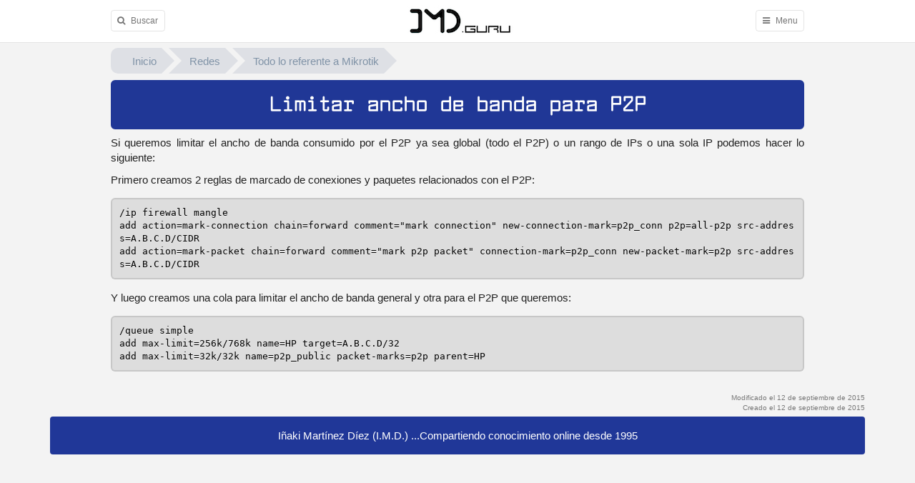

--- FILE ---
content_type: text/html
request_url: https://imd.guru/redes/mikrotik/limitar-ancho-de-banda-para-p2p.html
body_size: 3302
content:

<!doctype html>
<html lang="es">

<head>
	<meta charset="utf-8">
	<meta http-equiv="X-UA-Compatible" content="IE=edge">
	<meta name="viewport" content="width=device-width, initial-scale=1.0, minimum-scale=1.0, maximum-scale=1.0, user-scalable=no">
	<meta name="author" content="Iñaki Martínez Díez (I.M.D.)">
	<meta name="description" content="Limitar ancho de banda para P2P">
	<meta name="keywords" content="Mikrotik,p2p,qos">

	<title>Limitar ancho de banda para P2P</title>

	<link rel="stylesheet" href="/lib/bootstrap/css/bootstrap.min.css">
	<link rel="stylesheet" href="/lib/slidebars/manhattan.css">
	<link rel="stylesheet" href="/lib/slidebars/slidebars.min.css">
	<link rel="stylesheet" href="/lib/font-awesome/font-awesome.min.css">
	<link rel="stylesheet" href="/lib/normalize/normalize.css">
	<link rel="stylesheet" href="/lib/imd.css">
	<!-- HTML5 shim and Respond.js for IE8 support of HTML5 elements and media queries -->
	<!-- WARNING: Respond.js doesn't work if you view the page via file:// -->
	<!--[if lt IE 9]>
		<script src="https://oss.maxcdn.com/html5shiv/3.7.2/html5shiv.min.js"></script>
		<script src="https://oss.maxcdn.com/respond/1.4.2/respond.min.js"></script>
	<![endif]-->

	<link rel="shortcut icon" href="/lib/img/favicon.ico" type="image/x-icon">
	<link rel="icon" href="/lib/img/favicon.ico" type="image/x-icon">
</head>

<body>
  <!-- INI - canvas container -->
  <div canvas="container">

    <!-- INI - mhtn Content -->
    <div mhtn="container">

      <!-- INI - ROW -->
      <div class="row">

        <!-- INI - STATIC-CONTENT -->
        <div id="static-content" class="col-md-12">

          <!-- INI - CAMINO -->
          <div id="crumbs">
<ul>
  <li><a href="/index.html">Inicio</a></li>  <li><a href="/redes/index.html">Redes</a></li>
  <li><a href="/redes/mikrotik/index.html">Todo lo referente a Mikrotik</a></li>
</ul>
</div>
          <!-- INI - CAMINO -->

          <!-- INI - TITULO -->
          <div class="titulo">
            <p>Limitar ancho de banda para P2P</p>
          </div>
          <!-- FIN - TITULO -->

          <!-- INI - CONTENIDO -->
          <p>Si queremos limitar el ancho de banda consumido por el P2P ya sea global (todo el P2P) o un rango de IPs o una sola IP podemos hacer lo siguiente:</p>

<p>Primero creamos 2 reglas de marcado de conexiones y paquetes relacionados con el P2P:</p>

<pre>
/ip firewall mangle
add action=mark-connection chain=forward comment="mark connection" new-connection-mark=p2p_conn p2p=all-p2p src-address=A.B.C.D/CIDR
add action=mark-packet chain=forward comment="mark p2p packet" connection-mark=p2p_conn new-packet-mark=p2p src-address=A.B.C.D/CIDR
</pre>

<p>Y luego creamos una cola para limitar el ancho de banda general y otra para el P2P que queremos:</p>

<pre>
/queue simple
add max-limit=256k/768k name=HP target=A.B.C.D/32
add max-limit=32k/32k name=p2p_public packet-marks=p2p parent=HP
</pre>
          <!-- FIN - CONTENIDO -->

        </div>
        <!-- FIN - STATIC-CONTENT -->

      </div>
      <!-- FIN - ROW -->

    </div>
    <!-- FIN = mhtn content -->

    <!-- INI - PIE -->
    <footer class="container">

      <!-- INI - FECHAS -->
      <div class="creado">
        Modificado el 12 de septiembre de 2015<br>
        Creado el 12 de septiembre de 2015
      </div>
      <!-- FIN - FECHAS -->

      <!-- INI - FIRMA -->
      <div class="alert firma">
        <p>Iñaki Martínez Díez (I.M.D.) <br class="rwd-break" />...Compartiendo conocimiento online desde 1995</p>
      </div>
      <!-- FIN - FIRMA -->

    </footer>
    <!-- FIN - PIE -->

  </div>
  <!-- FIN - canvas container -->

	<!-- INI - barra fija superior -->
	<nav canvas="">
		<div mhtn="container">
			<div mhtn="row">
				<div mhtn="col xs-100">
					<div class="float-left">
						<span class="button js-toggle-seach-menu "><i class="fa fa-search"></i> <span class="text">Buscar</span></span>
					</div>

					<div class="float-right">
						<span class="button js-toggle-main-menu"><i class="fa fa-bars"></i> <span class="text">Menu</span></span>
					</div>

					<a href="/"><img id="logo" src="/lib/img/imd_guru.jpg" alt="IMD.guru"></a>
				</div>
			</div>
		</div>
	</nav>
	<!-- FIN - barra fija superior -->

	<!-- INI - Menu barra derecha -->
	<div off-canvas="main-menu right shift">

		<h1><a href="/retropedia/index.html">Retro</a></h1>
		<ul class="menu small">
			<li><a href="/retropedia/coleccion/index.html">    <i class="fa fa-check">&nbsp;</i> Colección</a></li>
			<li><a href="/retropedia/emuladores/index.html">   <i class="fa fa-check">&nbsp;</i> Emuladores</a></li>
			<li><a href="/retropedia/eventos/index.html">      <i class="fa fa-check">&nbsp;</i> Eventos</a></li>
			<li><a href="/retropedia/desarrollo/index.html">   <i class="fa fa-check">&nbsp;</i> Desarrollo</a></li>
      <li><a href="/retropedia/juegos/index.html">       <i class="fa fa-check">&nbsp;</i> Juegos</a></li>
			<li><a href="/retropedia/ordenadores/index.html">  <i class="fa fa-check">&nbsp;</i> Ordenadores</a></li>
			<li><a href="/retropedia/personas/index.html">     <i class="fa fa-check">&nbsp;</i> Personas</a></li>
			<li><a href="/retropedia/empresas/index.html">     <i class="fa fa-check">&nbsp;</i> Empresas</a></li>
			<li><a href="/retropedia/recreativas/index.html">  <i class="fa fa-check">&nbsp;</i> Recreativas</a></li>
			<li><a href="/retropedia/libros/index.html">       <i class="fa fa-check">&nbsp;</i> Libros</a></li>
			<li><a href="/retropedia/revistas/index.html">     <i class="fa fa-check">&nbsp;</i> Revistas</a></li>
		</ul>

		<h1><a href="/lugares/index.html">Lugares</a></h1>
		<ul class="menu small">
			<li><a href="/lugares/castillos.html">          <i class="fa fa-check">&nbsp;</i> Castillos</a></li>
			<li><a href="/lugares/paradores.html">          <i class="fa fa-check">&nbsp;</i> Paradores</a></li>
			<li><a href="/lugares/palacios.html">           <i class="fa fa-check">&nbsp;</i> Palacios</a></li>
			<li><a href="/lugares/monasterios.html">        <i class="fa fa-check">&nbsp;</i> Monasterios</a></li>
			<li><a href="/lugares/pueblos.html">            <i class="fa fa-check">&nbsp;</i> Pueblos</a></li>
			<li><a href="/lugares/senderismo/index.html">   <i class="fa fa-check">&nbsp;</i> Senderismo</a></li>
			<li><a href="/lugares/libros/index.html">       <i class="fa fa-check">&nbsp;</i> Libros</a></li>
		</ul>

		<h1><a href="/redes/index.html">Redes</a></h1>
		<ul class="menu small">
			<li><a href="/redes/aplicaciones/index.html">          <i class="fa fa-check">&nbsp;</i> Aplicaciones</a></li>
			<li><a href="/redes/cisco/asa/index.html">             <i class="fa fa-check">&nbsp;</i> Cisco ASA</a></li>
			<li><a href="/redes/cisco/ios/index.html">             <i class="fa fa-check">&nbsp;</i> Cisco IOS</a></li>
			<li><a href="/redes/cisco/ios_nx/index.html">          <i class="fa fa-check">&nbsp;</i> Cisco NX</a></li>
			<li><a href="/redes/cisco/ios_xr/index.html">          <i class="fa fa-check">&nbsp;</i> Cisco XR</a></li>
			<li><a href="/redes/cisco/certificaciones/index.html"> <i class="fa fa-check">&nbsp;</i> Cisco Certificaciones</a></li>
			<li><a href="/redes/gns3/index.html">                  <i class="fa fa-check">&nbsp;</i> GNS3</a></li>
			<li><a href="/redes/juniper/index.html">               <i class="fa fa-check">&nbsp;</i> Juniper</a></li>
			<li><a href="/redes/mikrotik/index.html">              <i class="fa fa-check">&nbsp;</i> Mikrotik</a></li>
			<li><a href="/redes/ripe/index.html">                  <i class="fa fa-check">&nbsp;</i> RIPE</a></li>
			<li><a href="/redes/libros/index.html">                <i class="fa fa-check">&nbsp;</i> Libros</a></li>
		</ul>

		<h1><a href="/sistemas/index.html">Sistemas</a></h1>
		<ul class="menu small">
			<li><a href="/sistemas/python/index.html">     <i class="fa fa-check">&nbsp;</i> Python</a></li>
			<li><a href="/sistemas/bash/index.html">       <i class="fa fa-check">&nbsp;</i> Bash</a></li>
			<li><a href="/sistemas/vim/index.html">        <i class="fa fa-check">&nbsp;</i> Vim</a></li>
			<li><a href="/sistemas/html/index.html">       <i class="fa fa-check">&nbsp;</i> Html/CSS</a></li>
			<li><a href="/sistemas/osx/index.html">        <i class="fa fa-check">&nbsp;</i> Todo sobre OSX</a></li>
			<li><a href="/sistemas/ios/index.html">        <i class="fa fa-check">&nbsp;</i> Todo sobre iOS</a></li>
			<li><a href="/sistemas/hardware/index.html">   <i class="fa fa-check">&nbsp;</i> Hardware</a></li>
			<li><a href="/sistemas/linux/index.html">      <i class="fa fa-check">&nbsp;</i> Linux</a></li>
			<li><a href="/sistemas/windows/index.html">    <i class="fa fa-check">&nbsp;</i> Windows</a></li>
			<li><a href="/sistemas/libros/index.html">     <i class="fa fa-check">&nbsp;</i> Libros</a></li>
		</ul>

		<h1><a href="/varios/index.html">Varios</a></h1>
		<ul class="menu small">
			<li><a href="/varios/genealogia/index.html"> <i class="fa fa-check">&nbsp;</i> Genealogía</a></li>
			<li><a href="/varios/thermomix/index.html">  <i class="fa fa-check">&nbsp;</i> Thermomix</a></li>
      <li><a href="/varios/mapa.html">             <i class="fa fa-check">&nbsp;</i> Mapa</a></li>
      <li><a href="/varios/lo_ultimo.html">        <i class="fa fa-check">&nbsp;</i> Lo último</a></li>
      <li><a href="/info/info.html">               <i class="fa fa-check">&nbsp;</i> Sobre I.M.D.</a></li>
		</ul>

		<h1>&nbsp;</h1> <!-- linea de separacion -->

	</div>
	<!-- FIN - Menu barra izquierda -->

	<!-- INI - Buscador barra superior -->
	<div off-canvas="seach-menu top shift" class="custom-fluid-height">
		<script>
			(function() {
				var cx = '002588266345195383876:lqr0uizegje';
			    var gcse = document.createElement('script');
				gcse.type = 'text/javascript';
				gcse.async = true;
				gcse.src = (document.location.protocol == 'https:' ? 'https:' : 'http:') + '//www.google.com/cse/cse.js?cx=' + cx;
				var s = document.getElementsByTagName('script')[0];
				s.parentNode.insertBefore(gcse, s);
			})();
		</script>
		<gcse:search></gcse:search>
	</div>
	<!-- FIN - Buscador barra superior -->

	<script src="/lib/jquery/jquery.min.js"></script>
	<script src="/lib/bootstrap/js/bootstrap.min.js"></script>
	<script src="/lib/slidebars/fastclick.js"></script>
	<script src="/lib/slidebars/slidebars.min.js"></script>
	<script src="/lib/imd.js"></script>

    <!-- INI - IR ARRIBA -->
    <script src="/lib/imd_arriba.js"></script>
		<div id="ir_arriba" title="ir arriba" class="flecha_arriba" canvas="">
        <i class="fa fa-chevron-up"></i>
    </div>
    <!-- FIN - IR ARRIBA -->

<!-- ==== INI ANALITICS ==== -->
<script>
  (function(i,s,o,g,r,a,m){i['GoogleAnalyticsObject']=r;i[r]=i[r]||function(){
  (i[r].q=i[r].q||[]).push(arguments)},i[r].l=1*new Date();a=s.createElement(o),
  m=s.getElementsByTagName(o)[0];a.async=1;a.src=g;m.parentNode.insertBefore(a,m)
  })(window,document,'script','//www.google-analytics.com/analytics.js','ga');

  ga('create', 'UA-3310403-10', 'auto');
  ga('send', 'pageview');
</script>
<!-- ==== INI ANALITICS ==== -->

<!-- Start of StatCounter Code for Default Guide -->
<script type="text/javascript">
	var sc_project=11423643; 
	var sc_invisible=1; 
	var sc_security="cf983096"; 
	var scJsHost = (("https:" == document.location.protocol) ? "https://secure." : "http://www.");
	document.write("<sc"+"ript type='text/javascript' src='" + scJsHost + "statcounter.com/counter/counter.js'></"+"script>");
</script>
<noscript>
	<div class="statcounter">
		<a title="free hit counter" href="http://statcounter.com/" target="_blank">
			<img class="statcounter" src="//c.statcounter.com/11423643/0/cf983096/1/" alt="free hit counter">
		</a>
	</div>
</noscript>
<!-- End of StatCounter Code for Default Guide -->

</body>

</html>


--- FILE ---
content_type: text/css
request_url: https://imd.guru/lib/slidebars/manhattan.css
body_size: 801
content:
/*!
 * Manhattan - A clean, lightweight and customisable CSS grid.
 * Version: 1.0
 * Url: http://www.adchsm.me/manhattan/
 * Author: Adam Charles Smith
 * Author url: http://www.adchsm.me/
 * License: MIT
 * License url: http://www.adchsm.me/manhattan/license.txt
 */

html,body,[mhtn]{-webkit-box-sizing:border-box;-moz-box-sizing:border-box;box-sizing:border-box;margin:0;padding:0}[mhtn*=container]{margin-left:auto;margin-right:auto;max-width:1200px;padding-left:15px;padding-right:15px}[mhtn*=container][mhtn*=flex]{max-width:none}[mhtn*=container][mhtn*=edge]{max-width:none;overflow:hidden;padding-left:0;padding-right:0}[mhtn*=row]{margin-left:-15px;margin-right:-15px}[mhtn*=row]:before,[mhtn*=row]:after{content:" ";display:table}[mhtn*=row]:after{clear:both}[mhtn*=col]{padding-left:15px;padding-right:15px;float:left}html[dir=rtl] [mhtn*=col]{float:right}[mhtn*=xs-10]{width:10%}[mhtn*=xs-20]{width:20%}[mhtn*=xs-30]{width:30%}[mhtn*=xs-40]{width:40%}[mhtn*=xs-50]{width:50%}[mhtn*=xs-60]{width:60%}[mhtn*=xs-70]{width:70%}[mhtn*=xs-80]{width:80%}[mhtn*=xs-90]{width:90%}[mhtn*=xs-100]{width:100%}[mhtn*=xs-33]{width:33.33%}[mhtn*=xs-66]{width:66.67%}[mhtn*=xs-25]{width:25%}[mhtn*=xs-75]{width:75%}@media (min-width:600px){[mhtn*=sm-10]{width:10%}[mhtn*=sm-20]{width:20%}[mhtn*=sm-30]{width:30%}[mhtn*=sm-40]{width:40%}[mhtn*=sm-50]{width:50%}[mhtn*=sm-60]{width:60%}[mhtn*=sm-70]{width:70%}[mhtn*=sm-80]{width:80%}[mhtn*=sm-90]{width:90%}[mhtn*=sm-100]{width:100%}[mhtn*=sm-33]{width:33.33%}[mhtn*=sm-66]{width:66.67%}[mhtn*=sm-25]{width:25%}[mhtn*=sm-75]{width:75%}}@media (min-width:900px){[mhtn*=md-10]{width:10%}[mhtn*=md-20]{width:20%}[mhtn*=md-30]{width:30%}[mhtn*=md-40]{width:40%}[mhtn*=md-50]{width:50%}[mhtn*=md-60]{width:60%}[mhtn*=md-70]{width:70%}[mhtn*=md-80]{width:80%}[mhtn*=md-90]{width:90%}[mhtn*=md-100]{width:100%}[mhtn*=md-33]{width:33.33%}[mhtn*=md-66]{width:66.67%}[mhtn*=md-25]{width:25%}[mhtn*=md-75]{width:75%}}@media (min-width:1200px){[mhtn*=lg-10]{width:10%}[mhtn*=lg-20]{width:20%}[mhtn*=lg-30]{width:30%}[mhtn*=lg-40]{width:40%}[mhtn*=lg-50]{width:50%}[mhtn*=lg-60]{width:60%}[mhtn*=lg-70]{width:70%}[mhtn*=lg-80]{width:80%}[mhtn*=lg-90]{width:90%}[mhtn*=lg-100]{width:100%}[mhtn*=lg-33]{width:33.33%}[mhtn*=lg-66]{width:66.67%}[mhtn*=lg-25]{width:25%}[mhtn*=lg-75]{width:75%}}@media (min-width:1500px){[mhtn*=xl-10]{width:10%}[mhtn*=xl-20]{width:20%}[mhtn*=xl-30]{width:30%}[mhtn*=xl-40]{width:40%}[mhtn*=xl-50]{width:50%}[mhtn*=xl-60]{width:60%}[mhtn*=xl-70]{width:70%}[mhtn*=xl-80]{width:80%}[mhtn*=xl-90]{width:90%}[mhtn*=xl-100]{width:100%}[mhtn*=xl-33]{width:33.33%}[mhtn*=xl-66]{width:66.67%}[mhtn*=xl-25]{width:25%}[mhtn*=xl-75]{width:75%}}[mhtn*=clear]:before,[mhtn*=clear]:after{content:" ";display:table}@media (max-width:599px){[mhtn*=clear][mhtn*=xs]:after{clear:both}}@media (min-width:600px) and (max-width:899px){[mhtn*=clear][mhtn*=sm]:after{clear:both}}@media (min-width:900px) and (max-width:1199px){[mhtn*=clear][mhtn*=md]:after{clear:both}}@media (min-width:1200px) and (max-width:1499px){[mhtn*=clear][mhtn*=lg]:after{clear:both}}@media (min-width:1500px){[mhtn*=clear][mhtn*=xl]:after{clear:both}}

--- FILE ---
content_type: text/css
request_url: https://imd.guru/lib/imd.css
body_size: 6080
content:
/* ----------------------------------------------------------------- */
/* ---- INI TIPOS DE LETRA ----------------------------------------- */

/* tipo de letra de .GURU */
@font-face {
    font-family: 'Legion';
    src: url('fonts/Legion.eot');
    src: local('☺'), url('fonts/Legion.woff') format('woff'), url('fonts/Legion.ttf') format('truetype'), url('fonts/Legion.svg') format('svg');
    font-weight: normal;
    font-style: normal;
}

/* tipo de letra */
@font-face {
    font-family: 'Lotusflower';
    src: url('fonts/Lotusflower.eot');
    src: local('☺'), url('fonts/Lotusflower.woff') format('woff'), url('fonts/Lotusflower.ttf') format('truetype'), url('fonts/Lotusflower.svg') format('svg');
    font-weight: normal;
    font-style: normal;
}

/* tipo de letra */
@font-face {
        font-family: 'Larabie';
        src: url('fonts/Larabie_Font.eot');
        src: local('☺'), url('fonts/Larabie_Font.woff') format('woff'), url('fonts/Larabie_Font.ttf') format('truetype'), url('fonts/Larabie_Font.svg') format('svg');
        font-weight: normal;
        font-style: normal;
}

/* ----------------------------------------------------------------- */
/* ---- INI ELEMENTOS BASICOS--------------------------------------- */

body {
    background-color: #f3f3f3;
    font-family: 'Open Sans', sans-serif;
    font-size: 15px;
    font-weight: 300;
    color: rgba(0, 0, 0, 0.87);
}

@media (max-width: 450px) {
    body {
        font-size: 14px;
        font-weight: 300;
    }
}

/* enlace normal */
a,
.link {
    color: #284df2;
    text-decoration: none;
}

/* enlace visitado */
a:visited,
.link:visited {
    color: #203798;
    text-decoration: none;
}

/* cursor encima d eun enlace */
a:hover,
.link:hover {
    color: #ff3838;
    text-decoration: none;
}

/* texto izquierda, color azul y con linea continua */
h1 {
    color: #203798;
    border-bottom: 2px solid #203798;
}

/* texto izquierda, color azul y sin linea continua */
h2 {
    color: #203798;
}

/* texto centrado, color azul con linea continua y esquinas redondeadas */
h3 {
    color: #203798;
    border-bottom: 2px solid #203798;
    -webkit-border-radius: 6px;
       -moz-border-radius: 6px;
            border-radius: 6px;
    text-align: center;
}

/* texto a la derecha, color azul con linea punteada */
h4 {
    color: #203798;
    border-bottom: 2px dotted #203798;
    text-align: right;
}

/* texto izquierda, color azul y sin linea continua */
h5 {
    color: #203798;
}

/* párrafos texto justificado */
p {
    text-align: justify;
    text-justify: inter-word;
}

/* barra de puntos azul */
hr {
    border-top: 1px dashed #203798;
    width: 95%;
}

/* imágenes se auto ajustan horizontalmente */
img {
    max-width: 100%;
    height: auto;
    margin-left: auto;
    margin-right: auto;
    margin-bottom: 10px;
    display: block;
}

/*  */
pre {
    background-color: #ddd;
    border: 2px solid rgba(0, 0, 0, 0.1);
    border-radius: 6px;
    -webkit-border-radius: 6px;
    -moz-border-radius: 6px;
    color: #000;
    text-shadow: 0 1px 0 rgba(255, 255, 255, 0.5);
    font-size: 85%;
    padding: 10px;
    margin: 15px 0;
    overflow: auto; /* permite scroll y encaja en cuadro div */
    white-space: pre-wrap; /* recorta las línea por palabras */
}

/*  */
pre.shell {
    background-color: #000;
    border: 2px solid #0072ff;
    color: white;
}

table {
    width: 100%;
    border: 1px solid rgba(0, 0, 0, 0.2);
    border-radius: 4px;
    border-collapse: inherit;
}

th {
    text-align: center;
    background-color: #ddd;
}

td {
    padding: 10px;
}

thead tr td,
tr:not(:last-of-type) td {
  border-bottom: 1px solid rgba(0, 0, 0, 0.1);
}

td:not(:last-of-type) {
  border-right: 1px solid rgba(0, 0, 0, 0.1);
}

td.control-width {
  width: 100px;
}

/* Caja que muestra el código tal cual sin interpretarlo */
xmp {
  background-color: white;
  border: 2px solid black;
  color: #000;
  text-shadow: 0 1px 0 rgba(255, 255, 255, 0.5);
  font-size: 85%;
  padding: 10px;
  margin: 2px auto 2px auto;
  overflow: auto; /* permite scroll y encaja en cuadro div */
}

/* titulo a la derecha de XMP o caja de título */
.cabecera_xmp {
    text-align: left;
    color: #797979;
    font-size: small;
    margin-bottom: 1px;
}

/*
code {
    padding: 3px 5px 3px 5px;
    font-size: 85%;
    color: #203796;
    background-color: #e2e3f9;
    border-radius: 3px;
}
*/
code {
    padding: .1em 0.2em;
    box-shadow: 0 1px 0px rgba(0, 0, 0, 0.2), 0 0 0 2px #efefef inset;
    border-radius: 3px;
    border: 1px solid #ccc;
    background-color: #efefef;
    color: #203798;
}

dd {
    text-align: justify;
    margin-top: 3px;
    margin-bottom: 10px;
    margin-left: 40px;
    line-height: 130%;
}

em {
    text-decoration: underline;
}


/* -------------------------------------------------------- */
/* ---- INI COLORES  -------------------------------------- */

.rojo {
    color: RED;
}

.gris4 {
    color: #444;
}

.azul_imd {
    color: #203796;
    font-weight: bold;
}

/* registro de dominio */
.verde,
.verde_negrita,
.dominio_r {
    color: #277f09;
    font-weight: bold;
}

/* cancelacion de dominio */
.rojo,
.rojo_negrita,
.dominio_c {
    color: #833a3a;
    font-weight: bold;
}


/* -------------------------------------------------------- */
/* ---- INI VARIOS  --------------------------------------- */

/* título del artículo */
.titulo {
    border: 2px solid #203796;
    border-radius: 6px;
    background-color: #203796;
    color: #ffffff;
    font-size: xx-large;
    font-family: 'Larabie';
    font-weight: bold;
    padding: 10px 10px 0 10px;
    margin-top: 2px;
    margin-bottom: 8px;
}

/* capa para el PATH del indice ( / path / to / dir ) */
.camino {
    text-align: right;
    color: #102788;
    font-size: x-small;
    margin-bottom: 10px;
}

/* enlaces en gris para la capa camino */
.camino a {
    color: #102788;
    text-decoration: none;
}

/* capa para fecha de CREADO Y MODIFICADO */
.creado {
    text-align: right;
    color: #797979;
    font-size: x-small;
    padding-top: 15px;
    padding-bottom: 5px;
}

/* cuadro azul de la firma */
.firma {
    background-color: #203798;
    color: white;
}

.firma p,
.titulo p {
    text-align: center;
}

/* salto de linea que solo funciona si el ancho de pantalla es menor de 768 */
@media screen and (min-width: 768px) {
    .rwd-break { display: none; }
}


/* ---------------------------------------------------------------- */
/* ---- INI CAJAS Y NOTAS ----------------------------------------- */

.caja_sombra_azul {
    padding: 8px 14px 8px 14px;
    margin: 20px 0px 20px 25px;
    float: right;
    border: 2px solid #203798;
    -webkit-border-radius: 6px;
       -moz-border-radius: 6px;
            border-radius: 6px;
    font-size: 14px;
    color: #000 !important;
    text-shadow: 0 1px 0 rgba(255, 255, 255, 0.5);
    box-shadow: #203798 10px 10px 10px;
    background-color: #f3f3f3;
    /* display: inline-block; */
}

.nota .titulo {
    text-align: left;
    font-weight: bold;
    font-size: 1.17em;
    color: #203798;
    border: 0px;
    padding-left: 4px;
    margin-right: 8px;
    border-left: 4px solid #203798;
    -webkit-border-radius: 3px;
       -moz-border-radius: 3px;
            border-radius: 3px;
}

.w45p {
    width: 45%;
    display:table-cell;
}

@media (max-width: 450px) {
    .w45p {
        width: 95%;
        display:table-cell;
    }
}

/* ---------------------------------------------------------------- */
/* ---- INI CUADRO -------------------------------------------- */

.cuadro {
    background-color: #f3f3f3;
    border: 2px solid #666666;
    box-shadow: #777777 10px 10px 10px;
}

.caja img,
.cuadro img {
    float: left;
    margin-right: 6px !important;
    margin-bottom: 6px;
    border-radius: 20px;
    border: 1px solid #888;
    vertical-align: text-top;
    width: 75px;
    height: 75px;
}

.itunes {
    float: left;
    margin-right: 6px !important;
    margin-bottom: 6px;
    border-radius: 20px;
    border: 1px solid #888;
    vertical-align: text-top;
}

/* ---- INI CAJA ---------------------------------------- */

.caja {
    padding: 8px 14px 8px 14px;
    margin: 20px 50px 20px 25px;
    border: 2px solid #666;
    box-shadow: #666 10px 10px 10px;
    -webkit-border-radius: 6px;
       -moz-border-radius: 6px;
            border-radius: 6px;
    font-size: 14px;
    color: #000 !important;
    text-shadow: 0 1px 0 rgba(255, 255, 255, 0.5);
    background-color: #fff;
    display: inline-block;
    width: 95%;
}

.caja p {
    margin: 7px 0px 7px 0px;
}

.caja .titulo {
    text-align: left;
    font-weight: bold;
    font-size: 1.17em;
    color: #203798;
    border: 0px;
    padding-left: 4px;
    margin-right: 8px;
    border-left: 4px solid #203798;
    -webkit-border-radius: 3px;
       -moz-border-radius: 3px;
            border-radius: 3px;
}



/* ---------------------------------------------------------------- */
/* ---- INI COMUN PARA TODAS NOTAS -------------------------------- */

/* capa que engloba la nota */
.nota
{
    width: 80%;
    margin: 2px auto 2px auto;
    color: #444;
}

/* título de la nota (NOTA, IMPORTANTE, etc) que va encima de la barra de arriba */
.nota .nota_titulo
{
    text-align: left;
    font-weight: bold;
    text-transform: uppercase;
}

/* barra de arriba de la nota */
.nota .nota_arriba
{
    margin-top: 1px;
    margin-bottom: 1px;
}

/* icono de aviso */
.aviso_ico {
    background-image: url(/lib/img/aviso.svg);
    background-repeat: no-repeat;
    background-position: left;
}

/* icono de aviso */
.nota_ico {
    background-color: transparent;
    background-repeat: no-repeat;
    width: 34px;
    height: 34px;
    display: inline-block;
    position: absolute;
    margin-top: -2px;
}

/* texto de la nota en sí */
.nota .nota_texto
{
    text-align: justify;
    margin: 4px;
    border-width: 1px 0 1px 0;
    border-style:solid;
    border-color: black;
    padding-top: 3px;
    padding-bottom: 3px;
}

/* si la nota va con icono desplazar texto */
.con_ico {
    padding-left: 36px;
}


/* ----------------------------------------------------------------- */
/* ---- INI SENDERISMO  -------------------------------------------- */

/* cabecera tabla de las rutas */
.ruta th {
    text-align: right;
    color: #203798;
    border-bottom: 1px solid rgba(0, 0, 0, 0.1);
    padding-left: 2%;
    padding-right: 2%;
    width: 25%;
    white-space: nowrap;
}


/* ----------------------------------------------------------------- */
/* ---- INI BUSCADOR GOOGLE  --------------------------------------- */

input.gsc-input {
    color: #203798;
}


/* ----------------------------------------------------------------- */
/* ---- INI DATATABLES  -------------------------------------------- */

#DT_TABLA thead,
#DT_TABLA tfoot {
    background-color: #CDEAFC;
    color:blue;
}

/* para que se ponga bajo THEAD */
#DT_TABLA tfoot {
    display: table-header-group;
}


/* ---------------------------------------------------------------------------- */
/* --- INI Menu fijo titulares ------------------------------------------------ */

#sidebar-menu ul {
    list-style-type: none;
    padding: 0;
}

#sidebar-menu li {
    margin-bottom: 0;
}

#sidebar-menu {
    position: fixed;
    top: 70px;
    right:0px;
    line-height: normal;
}

#sidebar-menu .main-menu a {
    display: block;
    font-size: 13px;
    font-weight: 500;
    color: #999;
    padding: 4px;
}
#sidebar-menu .main-menu a:hover {
    color: #11427D;
    text-decoration: none;
    background-color: transparent;
    border-left: 1px solid #11427D;
}

#sidebar-menu .sub-menu a {
    padding-top: 1px;
    padding-bottom: 1px;
    padding-left: 20px;
    font-size: 12px;
    font-weight: 400;
}


/* ------------------------------------------------------------------------ */
/* --- INI TREE del INDICE ------------------------------------------------ */

.tree,
.tree ul {
    margin:0;
    padding:0;
    list-style:none;
    top: -8px;
}

.tree ul {
    margin-left:1em; /* indentation */
    position:relative;
    padding-top: 4px;
}

.tree ul ul {
    margin-left:.5em;  /* (indentation/2) */
}

.tree ul:before {
    content:"";
    display:block;
    width:0;
    position:absolute;
    top:0;
    bottom:0;
    left:0;
    border-left:2px solid;
}

.tree li {
    padding:0 1.5em; /* indentation + .5em */
    color:#203798;
    font-weight:bold;
    position:relative;
    margin: 4px 0px 5px 0px;
}

.tree a {
    text-decoration: none;
    color: #203798;
    font-size: initial;
}

.tree ul li:before {
    content:"";
    display:block;
    width:10px; /* same with indentation */
    height:0;
    border-top:2px solid;
    margin-top:-7px; /* border top width */
    position:absolute;
    top:1em; /* (line-height/2) */
    left:0;
}

.tree ul li:last-child:before {
    background: #f3f3f3; /* same with body background */
    height:auto;
    top:1em; /* (line-height/2) */
    bottom:0;
}

/* color de la carpeta */
.tree i.fa.fa-folder {
    color: #59bff7;
}

/* móviles y tablets */
@media (max-width: 850px) {
  .tree ul {
    margin-left: .5em;
  }
  .tree ul:before {
    left:-1em;
  }
  .tree li {
    margin: 8px 0px 10px 0px;
    padding: 0 0 0 1.3em;
    text-indent: -1.3em;
  }
  .tree ul li:before {
    margin-top:-3px; /* border top width */
    left: -1em;
}
  .tree a {
    font-size: large;
    margin-left: 1px;
  }
  .tree i.fa.fa-folder {
    margin-left: 1em;
  }
}


/* ------------------------------------------------------------------ */
/* --- INI IR ARRIBA ------------------------------------------------ */

#ir_arriba.flecha_arriba {
  -moz-border-radius: 7px;
  -webkit-border-radius: 7px;
  border-radius: 17px;
  border: 3px solid rgba(32, 55, 152, 1.0);
  -webkit-background-clip: border-box;
  -webkit-background-origin: padding-box;
  -webkit-background-size: auto;
  -webkit-font-smoothing: antialiased;
  background-attachment: scroll;
  background-clip: border-box;
  background-color: rgba(255, 255, 255, 1.0);
  background-origin: padding-box;
  background-size: auto;
  color: rgba(32, 55, 152, 1.0);
  cursor: pointer;
  display: block;
  font-size: 18px;
  height: 32px;
  width: 32px;
  line-height: normal;
  margin: 0px;
  padding-top: 2px;
  padding-left: 4px;
  position: fixed;
  /* vertical-align: baseline; */
  bottom: 20px;
  right: 20px;
  z-index: 999;
}

#ir_arriba.flecha_arriba:hover {
    background-color: rgba(32, 55, 152, 1.0);
    color: #fff;
}

@media (max-width: 450px) {
    #ir_arriba.flecha_arriba {
        bottom: 5px;
        right: 5px;
    }
}


/* ---------------------------------------------------------- */
/* ---- INI Slidebars --------------------------------------- */

.black-text {
  color: #000000;
  color: rgba(0, 0, 0, 0.87);
}
.black-secondary {
  color: rgba(0, 0, 0, 0.54);
}
.black-disabled {
  color: rgba(0, 0, 0, 0.26);
}
.black-divider {
  color: rgba(0, 0, 0, 0.12);
}
.white-text {
  color: #ffffff;
  color: white;
}
.white-secondary {
  color: rgba(255, 255, 255, 0.7);
}
.white-disabled {
  color: rgba(255, 255, 255, 0.3);
}
.white-divider {
  color: rgba(255, 255, 255, 0.12);
}
.small, small {
  font-size: 85%;
}
strong {
  font-weight: 600;
}
li .fa {
  vertical-align: initial;
  margin-right: 5px;
}
img {
  max-width: 100%;
  height: auto;
}
ul {
  padding-left: 1em;
}
ul li {
  margin-bottom: 5px;
}
ul.unstyled {
  margin: 0;
  padding: 0;
  list-style: none;
}
.float-left {
  float: left;
}
.float-right {
  float: right;
}
[canvas=container] {
  margin-top: 60px;
  height: -webkit-calc( 100% - 60px );
  height: -moz-calc( 100% - 60px );
  height: calc( 100% - 60px );
  background-color: #f3f3f3;
}
[off-canvas] {
  background-color: #2e343e; /* fondo menu */
}
[off-canvas] .padded-box {
  padding: 20px;
}
[off-canvas] ul.menu {
  margin: 0;
  padding: 0;
  display: block;
  list-style: none;
}
/* enlaces menu */
[off-canvas] ul.menu li a {
    color: #7e848c;
    display: block;
    padding-left: 20px;
    height: 20px;
    background-color: rgba(255, 255, 255, 0);
    -webkit-transition: all 200ms ease-in-out 0s;
    transition: all 200ms ease-in-out 0s;
}
/* enlaces menu */
[off-canvas] ul.menu li a:hover {
    color: #f3f3f3;
    background-color: rgba(32, 55, 152, 0.8);
}
/* encabezados H1 en el menú */
[off-canvas] h1 {
    color: #e5edf2;
    text-transform: uppercase;
    -webkit-font-smoothing: antialiased;
    font-family: Larabie;
    font-size: 110%;
    margin: 4px 4px 10px 4px;
    border-bottom-color: rgb(199, 199, 199);
    border-bottom-style: dotted;
    border-bottom-width: 1px;
    margin-bottom: 8px;
}
/* color de enlaces h1 */
[off-canvas] h1 a {
    color: #e5edf2;
}
img#logo-menu {
  margin: 20px;
  max-width: 150px;
}
.custom-responsive-width {
  width: 70%;
}
@media (min-width: 500px) {
    .custom-responsive-width {
        width: 50%;
    }
}
@media (min-width: 1000px) {
  .custom-responsive-width {
    width: 30%;
  }
}
.custom-fixed-width {
  width: 150px;
}
.custom-fluid-height {
  height: 50%;
}
.custom-transition-duration {
  -webkit-transition-duration: 200ms;
  transition-duration: 200ms;
}
.custom-transition-duration-2 {
  -webkit-transition-duration: 600ms;
  transition-duration: 600ms;
}
[class*=js-open-],
[class*=js-toggle-],
[class*=js-close-] {
  cursor: pointer;
}
nav[canvas] {
  position: fixed;
  top: 0;
  width: 100%;
  background-color: white;
  height: 60px;
  line-height: 60px;
  font-size: 24px;
  font-weight: 100;
  text-align: center;
  border-bottom: 1px solid rgba(0, 0, 0, 0.1);
}
nav[canvas] .button {
  top: -5px;
}
@media (max-width: 413px) {
  nav[canvas] .button .fa {
    margin: 0;
  }
}
nav[canvas] .button span.text {
  display: none;
}
@media (min-width: 414px) {
  nav[canvas] .button span.text {
    display: inline;
  }
}
/* logo IMD barra arriba fija */
#logo {
  max-width: 150px;
  position: relative;
  top: 7px;
  margin-top: 0;
  margin-bottom: 0;
}
[mhtn=container] {
  max-width: 1000px;
  margin-left: auto;
  margin-right: auto;
}
[canvas=container] [mhtn=row]:not(.no-margin) {
  margin-top: 20px;
  margin-bottom: 20px;
}
@media (min-width: 900px) {
  [canvas=container] [mhtn=row]:not(.no-margin) {
    margin-top: 40px;
    margin-bottom: 40px;
  }
}
ol.breadcrumb {
  display: inline-block;
  margin: 0;
  padding: 0;
  font-size: 85%;
  list-style-type: none;
}
ol.breadcrumb li {
  display: inline;
  color: rgba(0, 0, 0, 0.54);
}
ol.breadcrumb li:not(:last-child):after {
  content: ' / ';
  color: rgba(0, 0, 0, 0.12);
}
ol.breadcrumb li:last-child {
  color: rgba(0, 0, 0, 0.26);
}
.button {
  display: inline-block;
  border-radius: 4px;
  cursor: pointer;
  position: relative;
  line-height: 1em;
  -webkit-transition: all 300ms ease;
  transition: all 300ms ease;
  margin-bottom: 5px;
  font-size: 12px;
  color: rgba(0, 0, 0, 0.54);
  background-color: transparent;
  border: 1px solid rgba(0, 0, 0, 0.1);
  padding: 0.7em;
}
.button .fa {
  top: 0;
  margin-right: 5px;
}
.button:hover {
  background-color: rgba(0, 0, 0, 0.024);
  border: 1px solid rgba(0, 0, 0, 0.2);
}
@media (max-width: 400px) {
  .button.expand-on-mobile {
    display: block;
    text-align: center;
  }
}
.button.red {
  color: white;
  border: 0 none;
  background-color: #ff5252;
}
.button.red:hover {
  background-color: #ff3838;
}
.button.purple {
  color: white;
  border: 0 none;
  background-color: #7c4dff;
}
.button.purple:hover {
  background-color: #6933ff;
}
.button.blue {
  color: white;
  border: 0 none;
  background-color: #40c4ff;
}
.button.blue:hover {
  background-color: #26bcff;
}
.button.paypal {
  color: white;
  border: 0 none;
  background-color: #11559D;
}
.button.paypal:hover {
  background-color: #2997D8;
}
.button-group {
  margin-bottom: 15px;
  font-size: 0;
}
.button-group .button {
  border-radius: 0;
}
.button-group .button:first-child {
  border-radius: 4px 0 0 4px;
}
.button-group .button:last-child {
  border-radius: 0 4px 4px 0;
}
.button-group .button:nth-child(2) {
  left: -1px;
}
.button-group .button:nth-child(3) {
  left: -2px;
}
.box:nth-of-type(2n+1) {
  background-color: rgba(0, 0, 0, 0.02);
  border-radius: 4px;
  padding: 10px;
  margin: 15px -10px;
}
.box h3 {
  margin-top: 0;
  margin-bottom: 5px;
}
.box p {
  margin: 0;
}
.sidebar {
  margin-top: 10px;
  padding: 25px 0 5px 0;
  border-top: 1px solid rgba(0, 0, 0, 0.1);
  border-bottom: 1px solid rgba(0, 0, 0, 0.1);
}
@media (min-width: 900px) {
  .sidebar {
    margin-top: 23px;
    padding: 0;
    border-top: 0;
    border-bottom: 0;
  }
}

/* ---------------------------------------------------------- */
/* 2020  */
/* ---------------------------------------------------------- */


/* ---------------------------------------------------------- */
/* ---- HTML5 ----------------------------------------------- */


/* ---------------------------------------------------------- */
/* ---- Generales ------------------------------------------- */


/* ---- BOTON - INI ------------------------------------------ */
/* de momento mismo código que code /*
/* debe ser igual que resalto sin color */
/* Cambiar resalto por boton */
.boton {
  padding: .1em 0.2em;
  border-radius: 3px;
  border: 1px solid #ccc;
  background-color: #efefef;
  color: #203798;
}

.boton-azul {
  color: #fff;
  background-color: #007bff;
  border: 1px solid #057bff;
}
/* ---- BOTON - FIN ------------------------------------------ */


/* ---- RESALTO - INI -------------------------------------- */
/* snipet imd-resalto                                        */
/* <span class="resalto resalto-azul">palabra o frase</span> */
/* Cambiar resalto por boton                                 */

.resalto {
  display: inline-block;
  padding: 0.25em 0.4em;
  font-size: 75%;
  font-weight: 700;
  line-height: 1;
  text-align: center;
  white-space: nowrap;
  vertical-align: baseline;
  border-radius: 0.25rem;
}

.resalto-azul {
  color: #fff;
  background-color: #007bff;
}

.resalto-azul[href]:hover,
.resalto-azul[href]:focus {
  color: #fff;
  text-decoration: none;
  background-color: #0062cc;
}

.resalto-gris {
  color: #fff;
  background-color: #6c757d;
}

.resalto-gris[href]:hover,
.resalto-gris[href]:focus {
  color: #fff;
  text-decoration: none;
  background-color: #545b62;
}

.resalto-verde {
  color: #fff;
  background-color: #28a745;
}

.resalto-verde[href]:hover,
.resalto-verde[href]:focus {
  color: #fff;
  text-decoration: none;
  background-color: #1e7e34;
}

.resalto-amarillo {
  color: #212529;
  background-color: #ffc107;
}

.resalto-amarillo[href]:hover,
.resalto-amarillo[href]:focus {
  color: #212529;
  text-decoration: none;
  background-color: #d39e00;
}

.resalto-rojo {
  color: #fff;
  background-color: #dc3545;
}

.resalto-rojo[href]:hover,
.resalto-rojo[href]:focus {
  color: #fff;
  text-decoration: none;
  background-color: #bd2130;
}

.resalto-blanco {
  color: #212529;
  background-color: #f8f9fa;
}

.resalto-blanco[href]:hover,
.resalto-blanco[href]:focus {
  color: #212529;
  text-decoration: none;
  background-color: #dae0e5;
}

.resalto-negro {
  color: #fff;
  background-color: #343a40;
}

.resalto-negro[href]:hover,
.resalto-negro[href]:focus {
  color: #fff;
  text-decoration: none;
  background-color: #1d2124;
}

/* ---- RESALTO - FIN ---- */

/* ---- AVISOS-CAJA - INI ---- */
/* <div class="aviso-caja aviso-caja-amarillo"> ... </div> */

.aviso-caja {
  position: relative;
  padding: 0.75rem 1.25rem;
  margin-bottom: 1rem;
  border: 1px solid transparent;
  border-radius: 0.25rem;
}

.aviso-caja-cabecera {
  color: inherit;
}

.aviso-caja-enlace {
  font-weight: 700;
}

.aviso-caja-azul {
  color: #004085;
  background-color: #cce5ff;
  border-color: #b8daff;
}

.aviso-caja-azul hr {
  border-top-color: #9fcdff;
}

.aviso-caja-azul .alert-enlace {
  color: #002752;
}

.aviso-caja-gris {
  color: #383d41;
  background-color: #e2e3e5;
  border-color: #d6d8db;
}

.aviso-caja-gris hr {
  border-top-color: #c8cbcf;
}

.aviso-caja-gris .aviso-caja-enlace {
  color: #202326;
}

.aviso-caja-verde {
  color: #155724;
  background-color: #d4edda;
  border-color: #c3e6cb;
}

.aviso-caja-verde hr {
  border-top-color: #b1dfbb;
}

.aviso-caja-verde .aviso-caja-enlace {
  color: #0b2e13;
}

.aviso-caja-amarillo {
  color: #856404;
  background-color: #fff3cd;
  border-color: #ffeeba;
}

.aviso-caja-amarillo hr {
  border-top-color: #ffe8a1;
}

.aviso-caja-amarillo .aviso-caja-enlace {
  color: #533f03;
}

.aviso-caja-rojo {
  color: #721c24;
  background-color: #f8d7da;
  border-color: #f5c6cb;
}

.aviso-caja-rojo hr {
  border-top-color: #f1b0b7;
}

.aviso-caja-rojo .aviso-caja-enlace {
  color: #491217;
}

.aviso-caja-blanco {
  color: #818182;
  background-color: #fefefe;
  border-color: #fdfdfe;
}

.aviso-caja-blanco hr {
  border-top-color: #ececf6;
}

.aviso-caja-blanco .aviso-caja-enlace {
  color: #686868;
}

.aviso-caja-negro {
  color: #1b1e21;
  background-color: #d6d8d9;
  border-color: #c6c8ca;
}

.aviso-caja-negro hr {
  border-top-color: #b9bbbe;
}

.aviso-caja-negro .aviso-caja-enlace {
  color: #040505;
}

/* ---- AVISOS-CAJA - FIN ---- */



/* ---- CRUMBS - INI ---- */
/* <div id="crumbs"> ul>li>A*#  </div> */

#crumbs {
  text-align: left;
  /* height: 36px; */
  margin-top: 5px;
}
#crumbs ul {
  list-style: none;
  display: inline-table;
  padding-left: 0;
  margin-bottom: 0;
}
#crumbs ul li {
  display: inline;
}
#crumbs ul li a {
  display: block;
  float: left;
  height: 36px;
  background: #dee0e5;
  text-align: center;
  padding: 8px 7px 0 29px;
  position: relative;
  margin: 2px 10px 2px 0;
  font-size: 15px;
  text-decoration: none;
  color: #8093a7;
  white-space: nowrap;
}
#crumbs ul li a:after {
  content: "";
  border-top: 18px solid transparent;
  border-bottom: 18px solid transparent;
  border-left: 18px solid #dee0e5;
  position: absolute;
  right: -18px;
  top: 0;
  z-index: 1;
}
#crumbs ul li a:before {
  content: "";
  border-top: 18px solid transparent;
  border-bottom: 18px solid transparent;
  border-left: 18px solid #f3f3f3;
  position: absolute;
  left: 0;
  top: 0;
}

#crumbs ul li:first-child a {
  border-top-left-radius: 10px;
  border-bottom-left-radius: 10px;
  padding-left: 30px;
}

#crumbs ul li:first-child a:before {
  display: none;
}

/* Omite el redondeado final si no hya flecha
#crumbs ul li:last-child a {
  padding-right: 18px;
  border-top-right-radius: 10px;
  border-bottom-right-radius: 10px;
}
*/
/* omite la última flecha
#crumbs ul li:last-child a:after {
  display: none;
}
*/

#crumbs ul li a:hover {
  background: #357dfd;
  color: #fff;
}

#crumbs ul li a:hover:after {
  border-left-color: #357dfd;
  color: #fff;
}
/* ---- CRUMBS - FIN ---- */


--- FILE ---
content_type: text/plain
request_url: https://www.google-analytics.com/j/collect?v=1&_v=j102&a=870033673&t=pageview&_s=1&dl=https%3A%2F%2Fimd.guru%2Fredes%2Fmikrotik%2Flimitar-ancho-de-banda-para-p2p.html&ul=en-us%40posix&dt=Limitar%20ancho%20de%20banda%20para%20P2P&sr=1280x720&vp=1280x720&_u=IEBAAEABAAAAACAAI~&jid=944130543&gjid=932477560&cid=1129527460.1763348701&tid=UA-3310403-10&_gid=1948333805.1763348701&_r=1&_slc=1&z=570927719
body_size: -448
content:
2,cG-GP09WR0Q0N

--- FILE ---
content_type: application/javascript
request_url: https://imd.guru/lib/imd_arriba.js
body_size: 198
content:
$(document).ready(function($) {
	$('#ir_arriba').fadeOut(0);
	$( '[canvas="container"]' ).scroll(function() {
		if ($(this).scrollTop() > 90) {
			$('#ir_arriba').fadeIn(900);
		} else {
			$('#ir_arriba').fadeOut(900);
		}
	});
	$('#ir_arriba').click(function() {
	$( '[canvas="container"]' ).animate( {scrollTop: 0}, 400);

	});
});


--- FILE ---
content_type: application/javascript
request_url: https://imd.guru/lib/imd.js
body_size: 708
content:
/* ---------------------------------------------------------- */
/* ---- INI Slidebars --------------------------------------- */


// FastClick
if ( 'addEventListener' in document ) {
    document.addEventListener('DOMContentLoaded', function () {
        FastClick.attach( document.body );
    }, false );
}

( function ( $ ) {
	$( function () {
        // Slidebars Controller

        // Init
		var controller = new slidebars();
		controller.init();

		// Toggle main menu
		$( '.js-toggle-main-menu' ).on( 'click', function ( event ) {
			event.preventDefault();
			event.stopPropagation();
			controller.toggle( 'main-menu' );
		} );

		// Toggle search menu
		$( '.js-toggle-seach-menu' ).on( 'click', function ( event ) {
			event.preventDefault();
			event.stopPropagation();
			controller.toggle( 'seach-menu' );
		} );

		// Close any
		$( document ).on( 'click', '.js-close-any', function ( event ) {
			if ( controller.getActiveSlidebar() ) {
				event.preventDefault();
				event.stopPropagation();
				controller.close();
			}
		} );

		// Close Slidebar links
		$( '[off-canvas] a' ).on( 'click', function ( event ) {
			event.preventDefault();
			event.stopPropagation();

			var url = $( this ).attr( 'href' ),
			target = $( this ).attr( 'target' ) ? $( this ).attr( 'target' ) : '_self';

			controller.close( function () {
				window.open( url, target );
			} );
		} );

		// Add close class to canvas container when Slidebar is opened
		$( controller.events ).on( 'opening', function ( event ) {
			$( '[canvas]' ).addClass( 'js-close-any' );
		} );

		// Add close class to canvas container when Slidebar is opened
		$( controller.events ).on( 'closing', function ( event ) {
			$( '[canvas]' ).removeClass( 'js-close-any' );
		} );

        // Mobile only
        var windowWidth,
        mobileOnly = function () {
            windowWidth = $( window ).width();

            if ( windowWidth > 600 ) {
                controller.close( 'demo-mobile-only' );
            }
        };

        // Events
        $( '.js-events-init' ).on( 'click', function ( event ) {
			event.preventDefault();
			event.stopPropagation();
            controller.init();
		} );

        $( '.js-events-exit' ).on( 'click', function ( event ) {
			event.preventDefault();
			event.stopPropagation();
            controller.exit();
		} );

        $( '.js-events-css' ).on( 'click', function ( event ) {
            event.preventDefault();
            event.stopPropagation();
            controller.css();
        } );

	} );
} ) ( jQuery );